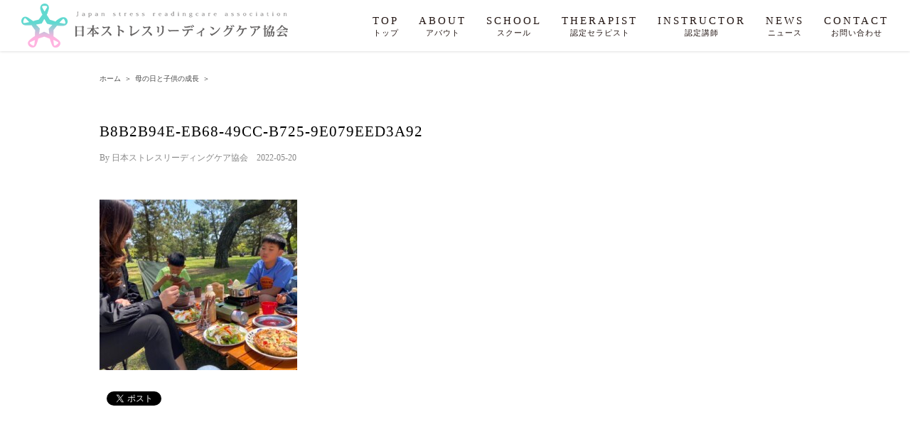

--- FILE ---
content_type: application/javascript
request_url: https://stress-reading.com/wp-content/themes/Avada/assets/min/js/general/avada-select.js?ver=5.8
body_size: 389
content:
function calcSelectArrowDimensions(){jQuery(".avada-select-parent .select-arrow, .gravity-select-parent .select-arrow, .wpcf7-select-parent .select-arrow").filter(":visible").each(function(){0<jQuery(this).prev().innerHeight()&&jQuery(this).css({height:jQuery(this).prev().innerHeight(),width:jQuery(this).prev().innerHeight(),"line-height":jQuery(this).prev().innerHeight()+"px"})})}jQuery(window).load(function(){calcSelectArrowDimensions(),setTimeout(function(){calcSelectArrowDimensions()},100)});